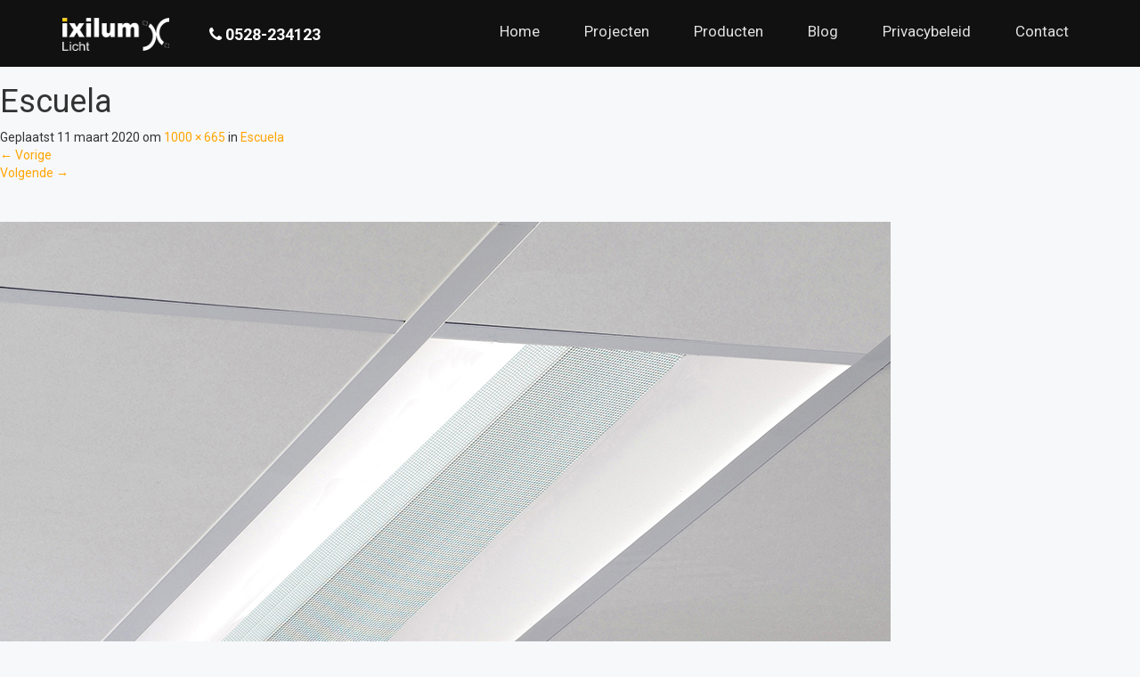

--- FILE ---
content_type: text/html; charset=UTF-8
request_url: https://ixilum.nl/producten/escuela/escuela-edp-1200x600/
body_size: 34201
content:
<!DOCTYPE html>
<html lang="nl">
<head>
	<meta charset="UTF-8">
	<meta name="viewport" content="width=device-width, initial-scale=1.0">
	<meta http-equiv="X-UA-Compatible" content="IE=edge">

	<title>Escuela | Ixilum</title>

	<link rel="profile" href="http://gmpg.org/xfn/11">
	<link rel="pingback" href="https://ixilum.nl/xmlrpc.php">
	<link href="https://fonts.googleapis.com/css?family=Roboto:300,400,700" rel="stylesheet">
	<link href="https://fonts.googleapis.com/css?family=Roboto+Slab:300" rel="stylesheet">

	<meta name='robots' content='index, follow, max-image-preview:large, max-snippet:-1, max-video-preview:-1' />

	<!-- This site is optimized with the Yoast SEO plugin v19.1 - https://yoast.com/wordpress/plugins/seo/ -->
	<link rel="canonical" href="https://ixilum.nl/wp-content/uploads/2016/10/Escuela-EDP-1200x600.jpg" />
	<meta property="og:locale" content="nl_NL" />
	<meta property="og:type" content="article" />
	<meta property="og:title" content="Escuela | Ixilum" />
	<meta property="og:url" content="https://ixilum.nl/wp-content/uploads/2016/10/Escuela-EDP-1200x600.jpg" />
	<meta property="og:site_name" content="Ixilum" />
	<meta property="article:publisher" content="https://www.facebook.com/Ixilum-Lichttechniek-354597217967571/" />
	<meta property="article:modified_time" content="2020-03-11T13:53:02+00:00" />
	<meta property="og:image" content="https://ixilum.nl/wp-content/uploads/2016/10/Escuela-EDP-1200x600.jpg" />
	<meta property="og:image:width" content="1000" />
	<meta property="og:image:height" content="665" />
	<meta property="og:image:type" content="image/jpeg" />
	<meta name="twitter:card" content="summary" />
	<meta name="twitter:site" content="@ixilum" />
	<script type="application/ld+json" class="yoast-schema-graph">{"@context":"https://schema.org","@graph":[{"@type":"Organization","@id":"https://ixilum.nl/#organization","name":"Ixilum","url":"https://ixilum.nl/","sameAs":["https://www.linkedin.com/company/1638745","https://www.facebook.com/Ixilum-Lichttechniek-354597217967571/","https://twitter.com/ixilum"],"logo":{"@type":"ImageObject","inLanguage":"nl","@id":"https://ixilum.nl/#/schema/logo/image/","url":"https://ixilum.nl/wp-content/uploads/2016/11/cropped-ixilum-logo-zwart-vrijstaand.jpg","contentUrl":"https://ixilum.nl/wp-content/uploads/2016/11/cropped-ixilum-logo-zwart-vrijstaand.jpg","width":512,"height":512,"caption":"Ixilum"},"image":{"@id":"https://ixilum.nl/#/schema/logo/image/"}},{"@type":"WebSite","@id":"https://ixilum.nl/#website","url":"https://ixilum.nl/","name":"Ixilum","description":"Licht","publisher":{"@id":"https://ixilum.nl/#organization"},"potentialAction":[{"@type":"SearchAction","target":{"@type":"EntryPoint","urlTemplate":"https://ixilum.nl/?s={search_term_string}"},"query-input":"required name=search_term_string"}],"inLanguage":"nl"},{"@type":"WebPage","@id":"https://ixilum.nl/wp-content/uploads/2016/10/Escuela-EDP-1200x600.jpg#webpage","url":"https://ixilum.nl/wp-content/uploads/2016/10/Escuela-EDP-1200x600.jpg","name":"Escuela | Ixilum","isPartOf":{"@id":"https://ixilum.nl/#website"},"datePublished":"2020-03-11T13:30:55+00:00","dateModified":"2020-03-11T13:53:02+00:00","breadcrumb":{"@id":"https://ixilum.nl/wp-content/uploads/2016/10/Escuela-EDP-1200x600.jpg#breadcrumb"},"inLanguage":"nl","potentialAction":[{"@type":"ReadAction","target":["https://ixilum.nl/wp-content/uploads/2016/10/Escuela-EDP-1200x600.jpg"]}]},{"@type":"BreadcrumbList","@id":"https://ixilum.nl/wp-content/uploads/2016/10/Escuela-EDP-1200x600.jpg#breadcrumb","itemListElement":[{"@type":"ListItem","position":1,"name":"Home","item":"https://ixilum.nl/"},{"@type":"ListItem","position":2,"name":"Escuela","item":"https://ixilum.nl/producten/escuela/"},{"@type":"ListItem","position":3,"name":"Escuela"}]}]}</script>
	<!-- / Yoast SEO plugin. -->


<link rel='dns-prefetch' href='//platform-api.sharethis.com' />
<link rel='dns-prefetch' href='//maxcdn.bootstrapcdn.com' />
<link rel='dns-prefetch' href='//s.w.org' />
<link rel="alternate" type="application/rss+xml" title="Ixilum &raquo; Feed" href="https://ixilum.nl/feed/" />
<link rel="alternate" type="application/rss+xml" title="Ixilum &raquo; Reactiesfeed" href="https://ixilum.nl/comments/feed/" />
<link rel="alternate" type="application/rss+xml" title="Ixilum &raquo; Escuela Reactiesfeed" href="https://ixilum.nl/producten/escuela/escuela-edp-1200x600/#main/feed/" />
<script type="text/javascript">
window._wpemojiSettings = {"baseUrl":"https:\/\/s.w.org\/images\/core\/emoji\/14.0.0\/72x72\/","ext":".png","svgUrl":"https:\/\/s.w.org\/images\/core\/emoji\/14.0.0\/svg\/","svgExt":".svg","source":{"concatemoji":"https:\/\/ixilum.nl\/wp-includes\/js\/wp-emoji-release.min.js?ver=6.0.11"}};
/*! This file is auto-generated */
!function(e,a,t){var n,r,o,i=a.createElement("canvas"),p=i.getContext&&i.getContext("2d");function s(e,t){var a=String.fromCharCode,e=(p.clearRect(0,0,i.width,i.height),p.fillText(a.apply(this,e),0,0),i.toDataURL());return p.clearRect(0,0,i.width,i.height),p.fillText(a.apply(this,t),0,0),e===i.toDataURL()}function c(e){var t=a.createElement("script");t.src=e,t.defer=t.type="text/javascript",a.getElementsByTagName("head")[0].appendChild(t)}for(o=Array("flag","emoji"),t.supports={everything:!0,everythingExceptFlag:!0},r=0;r<o.length;r++)t.supports[o[r]]=function(e){if(!p||!p.fillText)return!1;switch(p.textBaseline="top",p.font="600 32px Arial",e){case"flag":return s([127987,65039,8205,9895,65039],[127987,65039,8203,9895,65039])?!1:!s([55356,56826,55356,56819],[55356,56826,8203,55356,56819])&&!s([55356,57332,56128,56423,56128,56418,56128,56421,56128,56430,56128,56423,56128,56447],[55356,57332,8203,56128,56423,8203,56128,56418,8203,56128,56421,8203,56128,56430,8203,56128,56423,8203,56128,56447]);case"emoji":return!s([129777,127995,8205,129778,127999],[129777,127995,8203,129778,127999])}return!1}(o[r]),t.supports.everything=t.supports.everything&&t.supports[o[r]],"flag"!==o[r]&&(t.supports.everythingExceptFlag=t.supports.everythingExceptFlag&&t.supports[o[r]]);t.supports.everythingExceptFlag=t.supports.everythingExceptFlag&&!t.supports.flag,t.DOMReady=!1,t.readyCallback=function(){t.DOMReady=!0},t.supports.everything||(n=function(){t.readyCallback()},a.addEventListener?(a.addEventListener("DOMContentLoaded",n,!1),e.addEventListener("load",n,!1)):(e.attachEvent("onload",n),a.attachEvent("onreadystatechange",function(){"complete"===a.readyState&&t.readyCallback()})),(e=t.source||{}).concatemoji?c(e.concatemoji):e.wpemoji&&e.twemoji&&(c(e.twemoji),c(e.wpemoji)))}(window,document,window._wpemojiSettings);
</script>
<style type="text/css">
img.wp-smiley,
img.emoji {
	display: inline !important;
	border: none !important;
	box-shadow: none !important;
	height: 1em !important;
	width: 1em !important;
	margin: 0 0.07em !important;
	vertical-align: -0.1em !important;
	background: none !important;
	padding: 0 !important;
}
</style>
	<link rel='stylesheet' id='wp-block-library-css'  href='https://ixilum.nl/wp-includes/css/dist/block-library/style.min.css?ver=6.0.11' type='text/css' media='all' />
<style id='global-styles-inline-css' type='text/css'>
body{--wp--preset--color--black: #000000;--wp--preset--color--cyan-bluish-gray: #abb8c3;--wp--preset--color--white: #ffffff;--wp--preset--color--pale-pink: #f78da7;--wp--preset--color--vivid-red: #cf2e2e;--wp--preset--color--luminous-vivid-orange: #ff6900;--wp--preset--color--luminous-vivid-amber: #fcb900;--wp--preset--color--light-green-cyan: #7bdcb5;--wp--preset--color--vivid-green-cyan: #00d084;--wp--preset--color--pale-cyan-blue: #8ed1fc;--wp--preset--color--vivid-cyan-blue: #0693e3;--wp--preset--color--vivid-purple: #9b51e0;--wp--preset--gradient--vivid-cyan-blue-to-vivid-purple: linear-gradient(135deg,rgba(6,147,227,1) 0%,rgb(155,81,224) 100%);--wp--preset--gradient--light-green-cyan-to-vivid-green-cyan: linear-gradient(135deg,rgb(122,220,180) 0%,rgb(0,208,130) 100%);--wp--preset--gradient--luminous-vivid-amber-to-luminous-vivid-orange: linear-gradient(135deg,rgba(252,185,0,1) 0%,rgba(255,105,0,1) 100%);--wp--preset--gradient--luminous-vivid-orange-to-vivid-red: linear-gradient(135deg,rgba(255,105,0,1) 0%,rgb(207,46,46) 100%);--wp--preset--gradient--very-light-gray-to-cyan-bluish-gray: linear-gradient(135deg,rgb(238,238,238) 0%,rgb(169,184,195) 100%);--wp--preset--gradient--cool-to-warm-spectrum: linear-gradient(135deg,rgb(74,234,220) 0%,rgb(151,120,209) 20%,rgb(207,42,186) 40%,rgb(238,44,130) 60%,rgb(251,105,98) 80%,rgb(254,248,76) 100%);--wp--preset--gradient--blush-light-purple: linear-gradient(135deg,rgb(255,206,236) 0%,rgb(152,150,240) 100%);--wp--preset--gradient--blush-bordeaux: linear-gradient(135deg,rgb(254,205,165) 0%,rgb(254,45,45) 50%,rgb(107,0,62) 100%);--wp--preset--gradient--luminous-dusk: linear-gradient(135deg,rgb(255,203,112) 0%,rgb(199,81,192) 50%,rgb(65,88,208) 100%);--wp--preset--gradient--pale-ocean: linear-gradient(135deg,rgb(255,245,203) 0%,rgb(182,227,212) 50%,rgb(51,167,181) 100%);--wp--preset--gradient--electric-grass: linear-gradient(135deg,rgb(202,248,128) 0%,rgb(113,206,126) 100%);--wp--preset--gradient--midnight: linear-gradient(135deg,rgb(2,3,129) 0%,rgb(40,116,252) 100%);--wp--preset--duotone--dark-grayscale: url('#wp-duotone-dark-grayscale');--wp--preset--duotone--grayscale: url('#wp-duotone-grayscale');--wp--preset--duotone--purple-yellow: url('#wp-duotone-purple-yellow');--wp--preset--duotone--blue-red: url('#wp-duotone-blue-red');--wp--preset--duotone--midnight: url('#wp-duotone-midnight');--wp--preset--duotone--magenta-yellow: url('#wp-duotone-magenta-yellow');--wp--preset--duotone--purple-green: url('#wp-duotone-purple-green');--wp--preset--duotone--blue-orange: url('#wp-duotone-blue-orange');--wp--preset--font-size--small: 13px;--wp--preset--font-size--medium: 20px;--wp--preset--font-size--large: 36px;--wp--preset--font-size--x-large: 42px;}.has-black-color{color: var(--wp--preset--color--black) !important;}.has-cyan-bluish-gray-color{color: var(--wp--preset--color--cyan-bluish-gray) !important;}.has-white-color{color: var(--wp--preset--color--white) !important;}.has-pale-pink-color{color: var(--wp--preset--color--pale-pink) !important;}.has-vivid-red-color{color: var(--wp--preset--color--vivid-red) !important;}.has-luminous-vivid-orange-color{color: var(--wp--preset--color--luminous-vivid-orange) !important;}.has-luminous-vivid-amber-color{color: var(--wp--preset--color--luminous-vivid-amber) !important;}.has-light-green-cyan-color{color: var(--wp--preset--color--light-green-cyan) !important;}.has-vivid-green-cyan-color{color: var(--wp--preset--color--vivid-green-cyan) !important;}.has-pale-cyan-blue-color{color: var(--wp--preset--color--pale-cyan-blue) !important;}.has-vivid-cyan-blue-color{color: var(--wp--preset--color--vivid-cyan-blue) !important;}.has-vivid-purple-color{color: var(--wp--preset--color--vivid-purple) !important;}.has-black-background-color{background-color: var(--wp--preset--color--black) !important;}.has-cyan-bluish-gray-background-color{background-color: var(--wp--preset--color--cyan-bluish-gray) !important;}.has-white-background-color{background-color: var(--wp--preset--color--white) !important;}.has-pale-pink-background-color{background-color: var(--wp--preset--color--pale-pink) !important;}.has-vivid-red-background-color{background-color: var(--wp--preset--color--vivid-red) !important;}.has-luminous-vivid-orange-background-color{background-color: var(--wp--preset--color--luminous-vivid-orange) !important;}.has-luminous-vivid-amber-background-color{background-color: var(--wp--preset--color--luminous-vivid-amber) !important;}.has-light-green-cyan-background-color{background-color: var(--wp--preset--color--light-green-cyan) !important;}.has-vivid-green-cyan-background-color{background-color: var(--wp--preset--color--vivid-green-cyan) !important;}.has-pale-cyan-blue-background-color{background-color: var(--wp--preset--color--pale-cyan-blue) !important;}.has-vivid-cyan-blue-background-color{background-color: var(--wp--preset--color--vivid-cyan-blue) !important;}.has-vivid-purple-background-color{background-color: var(--wp--preset--color--vivid-purple) !important;}.has-black-border-color{border-color: var(--wp--preset--color--black) !important;}.has-cyan-bluish-gray-border-color{border-color: var(--wp--preset--color--cyan-bluish-gray) !important;}.has-white-border-color{border-color: var(--wp--preset--color--white) !important;}.has-pale-pink-border-color{border-color: var(--wp--preset--color--pale-pink) !important;}.has-vivid-red-border-color{border-color: var(--wp--preset--color--vivid-red) !important;}.has-luminous-vivid-orange-border-color{border-color: var(--wp--preset--color--luminous-vivid-orange) !important;}.has-luminous-vivid-amber-border-color{border-color: var(--wp--preset--color--luminous-vivid-amber) !important;}.has-light-green-cyan-border-color{border-color: var(--wp--preset--color--light-green-cyan) !important;}.has-vivid-green-cyan-border-color{border-color: var(--wp--preset--color--vivid-green-cyan) !important;}.has-pale-cyan-blue-border-color{border-color: var(--wp--preset--color--pale-cyan-blue) !important;}.has-vivid-cyan-blue-border-color{border-color: var(--wp--preset--color--vivid-cyan-blue) !important;}.has-vivid-purple-border-color{border-color: var(--wp--preset--color--vivid-purple) !important;}.has-vivid-cyan-blue-to-vivid-purple-gradient-background{background: var(--wp--preset--gradient--vivid-cyan-blue-to-vivid-purple) !important;}.has-light-green-cyan-to-vivid-green-cyan-gradient-background{background: var(--wp--preset--gradient--light-green-cyan-to-vivid-green-cyan) !important;}.has-luminous-vivid-amber-to-luminous-vivid-orange-gradient-background{background: var(--wp--preset--gradient--luminous-vivid-amber-to-luminous-vivid-orange) !important;}.has-luminous-vivid-orange-to-vivid-red-gradient-background{background: var(--wp--preset--gradient--luminous-vivid-orange-to-vivid-red) !important;}.has-very-light-gray-to-cyan-bluish-gray-gradient-background{background: var(--wp--preset--gradient--very-light-gray-to-cyan-bluish-gray) !important;}.has-cool-to-warm-spectrum-gradient-background{background: var(--wp--preset--gradient--cool-to-warm-spectrum) !important;}.has-blush-light-purple-gradient-background{background: var(--wp--preset--gradient--blush-light-purple) !important;}.has-blush-bordeaux-gradient-background{background: var(--wp--preset--gradient--blush-bordeaux) !important;}.has-luminous-dusk-gradient-background{background: var(--wp--preset--gradient--luminous-dusk) !important;}.has-pale-ocean-gradient-background{background: var(--wp--preset--gradient--pale-ocean) !important;}.has-electric-grass-gradient-background{background: var(--wp--preset--gradient--electric-grass) !important;}.has-midnight-gradient-background{background: var(--wp--preset--gradient--midnight) !important;}.has-small-font-size{font-size: var(--wp--preset--font-size--small) !important;}.has-medium-font-size{font-size: var(--wp--preset--font-size--medium) !important;}.has-large-font-size{font-size: var(--wp--preset--font-size--large) !important;}.has-x-large-font-size{font-size: var(--wp--preset--font-size--x-large) !important;}
</style>
<link rel='stylesheet' id='contact-form-7-css'  href='https://ixilum.nl/wp-content/plugins/contact-form-7/includes/css/styles.css?ver=5.6' type='text/css' media='all' />
<link rel='stylesheet' id='simple-share-buttons-adder-font-awesome-css'  href='//maxcdn.bootstrapcdn.com/font-awesome/4.3.0/css/font-awesome.min.css?ver=8.2.6' type='text/css' media='all' />
<link rel='stylesheet' id='_tk-bootstrap-wp-css'  href='https://ixilum.nl/wp-content/themes/_tk-ixilum/includes/css/bootstrap-wp.css?ver=6.0.11' type='text/css' media='all' />
<link rel='stylesheet' id='_tk-bootstrap-css'  href='https://ixilum.nl/wp-content/themes/_tk-ixilum/includes/resources/bootstrap/css/bootstrap.min.css?ver=6.0.11' type='text/css' media='all' />
<link rel='stylesheet' id='_tk-font-awesome-css'  href='https://ixilum.nl/wp-content/themes/_tk-ixilum/includes/css/font-awesome.min.css?ver=4.1.0' type='text/css' media='all' />
<link rel='stylesheet' id='_tk-style-css'  href='https://ixilum.nl/wp-content/themes/_tk-ixilum/style.css?ver=6.0.11' type='text/css' media='all' />
<link rel='stylesheet' id='blueimp-gallery.min-css'  href='https://ixilum.nl/wp-content/themes/_tk-ixilum/includes/css/blueimp-gallery.min.css?ver=6.0.11' type='text/css' media='all' />
<script type='text/javascript' src='//platform-api.sharethis.com/js/sharethis.js?ver=8.2.6#property=630e1f53560f0d00125e7442&#038;product=gdpr-compliance-tool-v2' id='simple-share-buttons-adder-mu-js'></script>
<script type='text/javascript' src='https://ixilum.nl/wp-includes/js/jquery/jquery.min.js?ver=3.6.0' id='jquery-core-js'></script>
<script type='text/javascript' src='https://ixilum.nl/wp-includes/js/jquery/jquery-migrate.min.js?ver=3.3.2' id='jquery-migrate-js'></script>
<script type='text/javascript' src='https://ixilum.nl/wp-content/themes/_tk-ixilum/includes/resources/bootstrap/js/bootstrap.min.js?ver=6.0.11' id='_tk-bootstrapjs-js'></script>
<script type='text/javascript' src='https://ixilum.nl/wp-content/themes/_tk-ixilum/includes/js/bootstrap-wp.js?ver=6.0.11' id='_tk-bootstrapwp-js'></script>
<script type='text/javascript' src='https://ixilum.nl/wp-content/themes/_tk-ixilum/includes/js/keyboard-image-navigation.js?ver=20120202' id='_tk-keyboard-image-navigation-js'></script>
<script type='text/javascript' src='https://ixilum.nl/wp-content/themes/_tk-ixilum/includes/js/blueimp-gallery.min.js?ver=6.0.11' id='blueimp-gallery.min-js'></script>
<link rel="https://api.w.org/" href="https://ixilum.nl/wp-json/" /><link rel="alternate" type="application/json" href="https://ixilum.nl/wp-json/wp/v2/media/1141" /><link rel="EditURI" type="application/rsd+xml" title="RSD" href="https://ixilum.nl/xmlrpc.php?rsd" />
<link rel="wlwmanifest" type="application/wlwmanifest+xml" href="https://ixilum.nl/wp-includes/wlwmanifest.xml" /> 
<meta name="generator" content="WordPress 6.0.11" />
<link rel='shortlink' href='https://ixilum.nl/?p=1141' />
<link rel="alternate" type="application/json+oembed" href="https://ixilum.nl/wp-json/oembed/1.0/embed?url=https%3A%2F%2Fixilum.nl%2Fproducten%2Fescuela%2Fescuela-edp-1200x600%2F%23main" />
<link rel="alternate" type="text/xml+oembed" href="https://ixilum.nl/wp-json/oembed/1.0/embed?url=https%3A%2F%2Fixilum.nl%2Fproducten%2Fescuela%2Fescuela-edp-1200x600%2F%23main&#038;format=xml" />
<link rel="icon" href="https://ixilum.nl/wp-content/uploads/2016/11/cropped-ixilum-logo-zwart-vrijstaand-32x32.jpg" sizes="32x32" />
<link rel="icon" href="https://ixilum.nl/wp-content/uploads/2016/11/cropped-ixilum-logo-zwart-vrijstaand-192x192.jpg" sizes="192x192" />
<link rel="apple-touch-icon" href="https://ixilum.nl/wp-content/uploads/2016/11/cropped-ixilum-logo-zwart-vrijstaand-180x180.jpg" />
<meta name="msapplication-TileImage" content="https://ixilum.nl/wp-content/uploads/2016/11/cropped-ixilum-logo-zwart-vrijstaand-270x270.jpg" />
</head>

<body class="attachment attachment-template-default single single-attachment postid-1141 attachmentid-1141 attachment-jpeg">
		
<nav class="site-navigation">
	<div class="container" style="padding-bottom: 0;">
		<div class="row">
			<div class="site-navigation-inner col-sm-12">
				<div class="navbar navbar-default navbar-fixed-top" id="main-navigation">

					<div class="container-fluid">

						<div class="row">
							
							<div class="col-md-12">

								<div class="container">

									<div class="navbar-header">
										<!-- .navbar-toggle is used as the toggle for collapsed navbar content -->
										<button type="button" class="navbar-toggle" data-toggle="collapse" data-target="#navbar-collapse">
											<span class="sr-only">Toggle navigation </span>
											<span class="icon-bar"></span>
											<span class="icon-bar"></span>
											<span class="icon-bar"></span>
										</button>
					
										<!-- Your site title as branding in the menu -->
										<a class="navbar-brand" href="https://ixilum.nl/" title="Ixilum" rel="home"></a>
										<div class="hidden-xs hidden-sm navbar-phone">
											<p class="h3"><i class="fa fa-phone" aria-hidden="true"></i> 0528-234123</p>
										</div>
									</div>									
									<div class="visible-xs text-center phone-phone">
										<p class="h3 cta-phone"><i class="fa fa-phone" aria-hidden="true"></i> 0528-234123</p>
									</div>

									<!-- The WordPress Menu goes here -->
									<div id="navbar-collapse" class="collapse navbar-collapse"><ul id="main-menu" class="nav navbar-nav navbar-right"><li id="menu-item-214" class="menu-item menu-item-type-post_type menu-item-object-page menu-item-home menu-item-214"><a title="Home" href="https://ixilum.nl/">Home</a></li>
<li id="menu-item-229" class="menu-item menu-item-type-post_type_archive menu-item-object-projecten menu-item-229"><a title="Projecten" href="https://ixilum.nl/projecten/">Projecten</a></li>
<li id="menu-item-230" class="menu-item menu-item-type-post_type_archive menu-item-object-producten menu-item-230"><a title="Producten" href="https://ixilum.nl/producten/">Producten</a></li>
<li id="menu-item-216" class="menu-item menu-item-type-post_type menu-item-object-page current_page_parent menu-item-216"><a title="Blog" href="https://ixilum.nl/blog/">Blog</a></li>
<li id="menu-item-976" class="menu-item menu-item-type-post_type menu-item-object-page menu-item-976"><a title="Privacybeleid" href="https://ixilum.nl/privacybeleid/">Privacybeleid</a></li>
<li id="menu-item-215" class="menu-item menu-item-type-post_type menu-item-object-page menu-item-215"><a title="Contact" href="https://ixilum.nl/contact/">Contact</a></li>
</ul></div>					
						</div>
						</div>
						</div>

					</div>



					</div><!-- .navbar -->
			</div>
		</div>
	</div><!-- .container -->
</nav><!-- .site-navigation -->

<div class="main-content">



	
		
		<article id="post-1141" class="post-1141 attachment type-attachment status-inherit hentry">
			<header class="entry-header">
				<h1 class="entry-title">Escuela</h1>
				<div class="entry-meta">
					Geplaatst <span class="entry-date"><time class="entry-date" datetime="2020-03-11T14:30:55+01:00">11 maart 2020</time></span> om <a href="https://ixilum.nl/wp-content/uploads/2016/10/Escuela-EDP-1200x600.jpg" title="Link to full-size image">1000 &times; 665</a> in <a href="https://ixilum.nl/producten/escuela/" title="Return to Escuela" rel="gallery">Escuela</a>				</div><!-- .entry-meta -->

				<nav role="navigation" id="image-navigation" class="image-navigation">
					<div class="nav-previous"><a href='https://ixilum.nl/producten/escuela/escuela-2/#main'><span class="meta-nav">&larr;</span> Vorige</a></div>
					<div class="nav-next"><a href='https://ixilum.nl/producten/escuela/escuela-edp-600x600/#main'>Volgende <span class="meta-nav">&rarr;</span></a></div>
				</nav><!-- #image-navigation -->
			</header><!-- .entry-header -->

			<div class="entry-content">
				<div class="entry-attachment">
					<div class="attachment">
						<a href="https://ixilum.nl/producten/escuela/escuela-detail-1000x665/#main" title="Escuela" rel="attachment"><img width="1000" height="665" src="https://ixilum.nl/wp-content/uploads/2016/10/Escuela-EDP-1200x600.jpg" class="attachment-1200x1200 size-1200x1200" alt="" loading="lazy" srcset="https://ixilum.nl/wp-content/uploads/2016/10/Escuela-EDP-1200x600.jpg 1000w, https://ixilum.nl/wp-content/uploads/2016/10/Escuela-EDP-1200x600-300x200.jpg 300w, https://ixilum.nl/wp-content/uploads/2016/10/Escuela-EDP-1200x600-768x511.jpg 768w" sizes="(max-width: 1000px) 100vw, 1000px" /></a>					</div><!-- .attachment -->

									</div><!-- .entry-attachment -->

							</div><!-- .entry-content -->

			<footer class="entry-meta">
				Trackbacks zijn gesloten, maar je kan een <a class="comment-link" href="#respond" title="Reactie plaatsen">reactie plaatsen</a>.			</footer><!-- .entry-meta -->
		</article><!-- #post-## -->

		
	<div id="comments" class="comments-area">

	
	
	
		<div id="respond" class="comment-respond">
		<h3 id="reply-title" class="comment-reply-title">Een bericht schrijven <small><a rel="nofollow" id="cancel-comment-reply-link" href="/producten/escuela/escuela-edp-1200x600/#respond" style="display:none;">Annuleer reactie</a></small></h3><form action="https://ixilum.nl/wp-comments-post.php" method="post" id="commentform" class="comment-form" novalidate><p class="comment-notes"><span id="email-notes">Het e-mailadres wordt niet gepubliceerd.</span> <span class="required-field-message" aria-hidden="true">Vereiste velden zijn gemarkeerd met <span class="required" aria-hidden="true">*</span></span></p><p><textarea placeholder="Start typing..." id="comment" class="form-control" name="comment" cols="45" rows="8" aria-required="true"></textarea></p><p class="form-allowed-tags">Je kunt de volgende <abbr title="HyperText Markup Language">HTML</abbr> opmaak gebruiken</p><div class="alert alert-info">&lt;a href=&quot;&quot; title=&quot;&quot;&gt; &lt;abbr title=&quot;&quot;&gt; &lt;acronym title=&quot;&quot;&gt; &lt;b&gt; &lt;blockquote cite=&quot;&quot;&gt; &lt;cite&gt; &lt;code&gt; &lt;del datetime=&quot;&quot;&gt; &lt;em&gt; &lt;i&gt; &lt;q cite=&quot;&quot;&gt; &lt;s&gt; &lt;strike&gt; &lt;strong&gt; </div><p class="comment-form-author"><label for="author">Naam <span class="required" aria-hidden="true">*</span></label> <input id="author" name="author" type="text" value="" size="30" maxlength="245" required /></p>
<p class="comment-form-email"><label for="email">E-mail <span class="required" aria-hidden="true">*</span></label> <input id="email" name="email" type="email" value="" size="30" maxlength="100" aria-describedby="email-notes" required /></p>
<p class="comment-form-url"><label for="url">Site</label> <input id="url" name="url" type="url" value="" size="30" maxlength="200" /></p>
<p class="comment-form-cookies-consent"><input id="wp-comment-cookies-consent" name="wp-comment-cookies-consent" type="checkbox" value="yes" /> <label for="wp-comment-cookies-consent">Mijn naam, e-mail en site bewaren in deze browser voor de volgende keer wanneer ik een reactie plaats.</label></p>
<p class="form-submit"><input name="submit" type="submit" id="commentsubmit" class="submit" value="Plaats bericht" /> <input type='hidden' name='comment_post_ID' value='1141' id='comment_post_ID' />
<input type='hidden' name='comment_parent' id='comment_parent' value='0' />
</p></form>	</div><!-- #respond -->
	
</div><!-- #comments -->

	

	</div><!-- close .main-content-inner -->

	<div class="sidebar col-sm-12 col-md-4">

				<div class="sidebar-padder">

						
				<aside id="search" class="widget widget_search">
					<form role="search" method="get" class="search-form" action="https://ixilum.nl/">
	<label>
		<input type="search" class="search-field" placeholder="Search &hellip;" value="" name="s" title="Zoekresultaten voor: %s">
	</label>
	<input type="submit" class="search-submit" value="Search">
</form>
				</aside>

				<aside id="archives" class="widget widget_archive">
					<h3 class="widget-title">Archieven</h3>
					<ul>
							<li><a href='https://ixilum.nl/2024/10/'>oktober 2024</a></li>
	<li><a href='https://ixilum.nl/2024/06/'>juni 2024</a></li>
	<li><a href='https://ixilum.nl/2022/04/'>april 2022</a></li>
	<li><a href='https://ixilum.nl/2022/03/'>maart 2022</a></li>
	<li><a href='https://ixilum.nl/2021/11/'>november 2021</a></li>
	<li><a href='https://ixilum.nl/2021/05/'>mei 2021</a></li>
	<li><a href='https://ixilum.nl/2021/04/'>april 2021</a></li>
	<li><a href='https://ixilum.nl/2018/01/'>januari 2018</a></li>
	<li><a href='https://ixilum.nl/2017/10/'>oktober 2017</a></li>
	<li><a href='https://ixilum.nl/2017/09/'>september 2017</a></li>
					</ul>
				</aside>

				<aside id="meta" class="widget widget_meta">
					<h3 class="widget-title">Meta</h3>
					<ul>
												<li><a rel="nofollow" href="https://ixilum.nl/wp-login.php">Inloggen</a></li>
											</ul>
				</aside>

			
		</div><!-- close .sidebar-padder -->

</div><!-- close .main-content -->
<div class="container-fluid cta-container">
	<div class="row">
		<div class="container">
			<div class="row">
				<div class="col-md-12">
					<p>Benieuwd naar wat ixilum voor u kan betekenen? &mdash; Bel <strong>0528-234123</strong></p>
				</div>
			</div>
		</div>
	</div>
</div>

<footer id="colophon" class="site-footer" role="contentinfo">

	<div class="container-fluid main-footer">

		<div class="row">

			<div class="col-md-12">
				
				<div class="container">

					<div class="row">
						
						<div class="col-md-3 col-sm-6">

							<aside id="text-4" class="widget widget_text">

								<a class="footer-logo" href="https://ixilum.nl"></a>

								<div class="textwidget">
								<p>A.G. Bellstraat 37<br />
									7903 AD Hoogeveen<br />
									<a href="mailto:info@ixilum.nl" title="Stuur ons een e-mail">info@ixilum.nl</a><br />
									<strong><i class="fa fa-phone" aria-hidden="true"></i> 0528-234123</strong></p>
								</div>
							</aside>		

												

						</div>

						<div class="col-md-3 col-sm-6">

							<aside id="nav_menu-2" class="widget widget_nav_menu"><h3 class="widget-title">Navigatie</h3><div class="menu-main-navigation-menu-container"><ul id="menu-main-navigation-menu" class="menu"><li class="menu-item menu-item-type-post_type menu-item-object-page menu-item-home menu-item-214"><a href="https://ixilum.nl/">Home</a></li>
<li class="menu-item menu-item-type-post_type_archive menu-item-object-projecten menu-item-229"><a href="https://ixilum.nl/projecten/">Projecten</a></li>
<li class="menu-item menu-item-type-post_type_archive menu-item-object-producten menu-item-230"><a href="https://ixilum.nl/producten/">Producten</a></li>
<li class="menu-item menu-item-type-post_type menu-item-object-page current_page_parent menu-item-216"><a href="https://ixilum.nl/blog/">Blog</a></li>
<li class="menu-item menu-item-type-post_type menu-item-object-page menu-item-976"><a href="https://ixilum.nl/privacybeleid/">Privacybeleid</a></li>
<li class="menu-item menu-item-type-post_type menu-item-object-page menu-item-215"><a href="https://ixilum.nl/contact/">Contact</a></li>
</ul></div></aside>								

						</div>

						<div class="col-md-3 col-sm-6">

							<aside id="text-5" class="widget widget_text"><h3 class="widget-title">NSVV</h3>			<div class="textwidget"><p>ixilum deelt haar kennis over licht met de NSVV. <a href="/nsvv" title="NSVV">Meer informatie</a></p>
								
<img src="/wp-content/uploads/2016/11/nsvv.png"></div>
		</aside>				

						</div>

						<div class="col-md-3 col-sm-6">

						<aside id="text-4" class="widget widget_text">
								<h3 class="widget-title">Social media</h3>			
									<div class="textwidget">

							
								<a class="footer-social" href="https://www.facebook.com/Ixilum-Lichttechniek-354597217967571/" target="_blank"><i class="fa fa-facebook" aria-hidden="true"></i></a>

														
								<a class="footer-social" href="https://www.twitter.com/ixilum" target="_blank"><i class="fa fa-twitter" aria-hidden="true"></i></a>

														 </div>

							 </aside>	

						</div>

					</div>

				
				</div>

			</div>
			
		</div>
		
	</div>

	<div class="container-fluid sub-footer">

		<div class="row">

			<div class="col-md-12">

				<div class="container">

					<div class="row">

						<div class="col-md-12">
							
							<div class="site-info">

								<p>Copyright &copy; 2025 ixilum</p>

							</div>

						</div>	
						
					</div>
					
				</div>
				
			</div>
			
		</div>
		
	</div>

</footer>

<script type='text/javascript' src='https://ixilum.nl/wp-includes/js/dist/vendor/regenerator-runtime.min.js?ver=0.13.9' id='regenerator-runtime-js'></script>
<script type='text/javascript' src='https://ixilum.nl/wp-includes/js/dist/vendor/wp-polyfill.min.js?ver=3.15.0' id='wp-polyfill-js'></script>
<script type='text/javascript' id='contact-form-7-js-extra'>
/* <![CDATA[ */
var wpcf7 = {"api":{"root":"https:\/\/ixilum.nl\/wp-json\/","namespace":"contact-form-7\/v1"}};
/* ]]> */
</script>
<script type='text/javascript' src='https://ixilum.nl/wp-content/plugins/contact-form-7/includes/js/index.js?ver=5.6' id='contact-form-7-js'></script>
<script type='text/javascript' src='https://ixilum.nl/wp-content/plugins/simple-share-buttons-adder/js/ssba.js?ver=1655736865' id='simple-share-buttons-adder-ssba-js'></script>
<script type='text/javascript' id='simple-share-buttons-adder-ssba-js-after'>
Main.boot( [] );
</script>
<script type='text/javascript' src='https://ixilum.nl/wp-content/themes/_tk-ixilum/includes/js/skip-link-focus-fix.js?ver=20130115' id='_tk-skip-link-focus-fix-js'></script>
<script type='text/javascript' src='https://ixilum.nl/wp-includes/js/comment-reply.min.js?ver=6.0.11' id='comment-reply-js'></script>

<script type="text/javascript">
	var main_navigation_height = document.getElementById('main-navigation').offsetHeight;
	document.body.style.paddingTop = main_navigation_height-1+"px";
	var featured_project_home_height = document.getElementById('home-featured-project-inner-col').offsetHeight;
	var featured_project_home = document.getElementById('home-featured-project').offsetHeight;
	document.getElementById('home-featured-project-inner-col').style.marginTop = (featured_project_home-featured_project_home_height-45)+"px";
</script>

</body>
</html>


--- FILE ---
content_type: text/css
request_url: https://ixilum.nl/wp-content/themes/_tk-ixilum/style.css?ver=6.0.11
body_size: 20422
content:
/*
Theme Name: _tk-ixilum
Author: Jasper de Boer
Description: Ixilum theme based on the minimal starter theme _tk.
Tags: gray, light, two-columns, right-sidebar, responsive-layout, custom-background, custom-colors, custom-header, custom-menu, featured-images, flexible-header, sticky-post,  theme-options, threaded-comments, translation-ready
*/

#links a:hover, #links a:focus, #links a:active {
	text-decoration: none;
}

body {
	background: #f7f8fa;
	word-wrap: break-word;
	height: 100%;
	min-height: 100%;
	font-family: 'Roboto', Helvetica, Arial, sans-serif;
}

.page-title {
	font-weight: 300;
}

a {
	color: orange;
}

a:hover {
	color: #999;
}

h3, .h3 {
	padding: 1px 0 0 0;
	font-size: 22px;
	line-height: 32px;
	font-weight: 300;
	margin-bottom: 20px;
}

h1.page-title {
	margin-bottom: 20px;
	font-size: 28px
}

.main-content {
	min-height: 500px;
}

.entry-content {
	padding-top: 45px;
}

.entry-content p, .page-content p,
.entry-content ul, .entry-content ol {
	font-size: 17px;
	line-height: 32px;
	margin-bottom: 15px;
}

.entry-content ul li,
.entry-content ol li {
	margin-bottom: 2px;
}

blockquote p {
	font-size: 20px;
}

.container-white {
	background: #fff; 
	border-top: 1px solid #eee;
	border-bottom: 1px solid #eee;
}

.img-responsive.max-width {
	width: 100%;
}

.full-height {
	height: 100%!important;
}

.btn {
	font-weight: 600;
	font-size: 15px;
	padding: 10px 15px;
	border-radius: 0;
	margin-top: 5px;
}

.btn-yellow {
	background: #ffe000;
	color: #000;
}

.btn-yellow:hover {
	background: rgb(255, 234, 79);
}

.btn-black {
	background: #000;
	color: #fff;
}

.btn-black:hover {
	background: #222;
	color: #fff;
}

.btn-grey {
	background: #333;
	color: #fff;
}

.btn-grey:hover {
	background: #000;
	color: #fff;
}

/* Pagination */
.pagination {

}

.pagination>.active>a,
.pagination>.active>a:focus,
.pagination>.active>a:hover,
.pagination>.active>span,
.pagination>.active>span:focus,
.pagination>.active>span:hover {
	background-color: #333;
  border-color: #333;
}

.pagination>li>a,
.pagination>li>span {
	color: #333;
  border: 1px solid #ddd;
 }

.pagination>li>a:focus,
.pagination>li>a:hover,
.pagination>li>span:focus,
.pagination>li>span:hover {
  color: #222;
  background-color: #eee;
  border-color: #ddd;
}

/* Alignment */
.alignleft {
	display: inline;
	float: left;
	margin-right: 1.5em;
}
.alignright {
	display: inline;
	float: right;
	margin-left: 1.5em;
}
.aligncenter {
	clear: both;
	display: block;
	margin: 0 auto;
}

/* Main Navigation Menu */
.navbar-default {
	background: #111;
	border-bottom: none;
}

.navbar .container {
	padding-bottom: 0;
}

.navbar-brand {
	width: 120px;
	height: 37px;
	margin: 20px 0 0 0;
	margin-left: 0!important;
	background: url('img/logo-light.png') no-repeat center center;
	background-size: 100% 100%;
}

.navbar-header .navbar-toggle {
	border: none;
	margin: 22px 0 0 0;
}

.navbar-header .navbar-toggle:hover,
.navbar-header .navbar-toggle:active,
.navbar-header .navbar-toggle:focus {
	background: none;
}

.navbar-phone {
	display: inline-block;
	float: left;
}

.navbar-phone .h3 {
	color: #fff;
	margin-left: 30px;
	padding: 3px 0 0 15px;
	font-size: 18px;
	font-weight: 700;
}

.phone-phone {
	margin-top: 20px;
	padding: 5px 0;
	background: #ffe000;
    margin-left: -30px;
    margin-right: -30px;
}

.phone-phone p {
	color: #000;
	font-size: 18px;
	font-weight: 700;
	margin: 0!important;
}

.ssba-wrap {
	margin: 30px 0px;
}

.ssba-wrap a:first-of-type {
	margin-left: 25px;
}

#main-menu li a {
	color: rgba(255, 255, 255, 0.87);
	font-size: 17px;
}

.navbar-collapse {
	border-top: none;
}

@media screen and (min-width: 480px) {

	#main-menu .navbar-collapse {
		margin-top: 0;
	}

	#main-menu li {
		//border-left: 1px solid #444;
		padding: 10px;
	}

	#main-menu li a {
		border-bottom: 3px solid rgba(0, 0, 0, 0);
	}

	#main-menu li a:hover {
		color: #fff;
	}

	#main-menu li:first-of-type a {
		border-left: none;
	}

}

#main-menu .current-menu-item a,
.single-post #main-menu .menu-item-12 a,
.current_page_parent a {
	background: none;
	color: #fff;
	border-bottom: 3px solid #ffe000;
}

#main-menu .current-menu-item a:hover,
.single-post #main-menu .menu-item-12 a:hover,
.current_page_parent a:hover {
	text-decoration: none;
}

/* Home featured project */
#home-featured-project .home-featured-project-inner {
	min-height: 600px;
	background: linear-gradient(to bottom, rgba(0, 0, 0, 0), rgba(0, 0, 0, 0.6));
}

.home-featured-project-inner h2 {
	font-weight: 200;
	color: #fff;
}

.home-featured-project-inner p {
	max-width: 400px;
}

.home-featured-project-inner p {
	color: #fff;
	font-size: 17px;
	line-height: 32px;
	margin-bottom: 30px;
}

.home-featured-project-inner span {
	display: inline-block;
	color: #fff;
	padding: 12px 15px;
	font-size: 17px;
}

#home-featured-project .col-text {
	padding-top: 360px;
	padding-bottom: 10px;
}

#home-featured-project .col-button {
	text-align: center;
	margin: 0 15px 5px 0;
}

/* Home featured product */
.featured-product {
	padding-top: 30px;
	padding-bottom: 30px;
}

.featured-product p.description {
	font-size: 14px;
	font-style: italic;
	margin: 5px 0;
}

/* Home types */
.types-container {
	padding-top: 60px;
	padding-bottom: 60px;
}

.types-container .fa {
	font-size: 36px;
}

.types-a {
	padding-top: 15px;
	padding-bottom: 15px;
	margin-bottom: 20px;
	width: 100%;
	display: inline-block;
	border: 1px solid rgba(0, 0, 0, 0);
	color: #000;
}

.types-a:hover {
	background: #fff;
	border: 1px solid #eee;
	color: #000;
	text-decoration: none;
}

.types-a h2 {
	font-size: 26px;
	margin-bottom: 20px;
}

/* Row quote */
.row.quote {
	margin: 30px 0;
	padding: 15px;
}

.avatar {
	border-radius: 100%;
	border: 5px solid #fff;
	box-shadow: 0px 0px 5px rgba(0, 0, 0, 0.3);
	width: 100px;
	height: 100px;
	margin-bottom: 12px;
}

.row.quote p.quote-content {
	font-family: "Roboto Slab", Georgia, serif;
	font-size: 28px;
	line-height: 36px;
}

.row.quote p.employee-name, .row.quote p.employee-job-title  { 
	margin: 0;
	font-size: 14px;
	line-height: 20px; 
}
/* Home featured logos */
.featured-logos {
	padding-top: 30px;
	padding-bottom: 5px;
	text-align: center;
}

.featured-logos h3 {
	width: 50%;
	padding-bottom: 15px;
	display: inline-block;
}

.logo_a {
	display: block;
	height: 100px;
	background-position: center center;
	background-size: auto 40%;
	background-repeat: no-repeat;
	opacity: 0.5;
	-webkit-transition: opacity 1s; /* Safari */
    transition: opacity 1s;
}

.logo_a:hover {
	opacity: 1;
}

/* Blog sidebar */
.widget_recent_entries .nav a {
	color: rgba(0, 0, 0, 0.87);
}

.widget_recent_entries .nav a:hover {
	text-decoration: underline;
}

/* Post header */
.post-header {
	background: #333;
	margin-bottom: 30px;
}

.post-header .col-content {
	padding-top: 2px;
	padding-bottom: 0;
	color: #fff;
}

.post-header .col-content a {
	display: inline-block;
	color:  rgba(255, 255, 255, 0.7);
	font-weight: 300;
	text-decoration: underline;
}

.post-header .col-content a:hover {
	color: rgba(255, 255, 255, 0.9)
}

.post-header .col-content span {
	padding: 0 5px;
}

.post-header .col-content h2 {
	display: inline-block;
	color: rgba(255, 255, 255, 0.9);
}

.post-header .col-content a,
.post-header .col-content span,
.post-header .col-content h2 {
	font-size: 18px;
}

.post-header .col-content p {
	font-size: 20px;
	line-height: 32px;
	font-weight: 300;
	color: rgba(255, 255, 255, 0.9);
}

.bg-overlay {
	background-position: center center;
	background-repeat: no-repeat;
	-webkit-background-size: cover;
	-moz-background-size: cover;
	-o-background-size: cover;
	background-size: cover;
}
/* 404 */

.error-page .h1 {
	margin: 45px 0 15px 0;
	font-weight: 300;
}

.error-page .entry-content {
	padding-top: 0;
}

.error-page p {
	margin-top: 15px;
}
/* Content post .php */
.content-post {
	margin: 0 0 30px 0;
}
.content-post .page-title {
	margin: 10px 0;
}

.content-post .page-title a {
	color: #000;
	font-size: 28px;
}

.post-meta {
	padding: 10px 0;
	color: rgba(0, 0, 0, 0.7);
	border-bottom: 1px solid rgba(0, 0, 0, 0.1);
}

.content-post .entry-content {
	padding: 15px 0 45px;
}

/* Archive */
ul.archive-tag {
	margin: 15px 0;
}

.nav-pills>li>a {
	margin-left: 5px;
}

.nav-pills>li.active>a, .nav-pills>li.active>a:focus, .nav-pills>li.active>a:hover {
	background: #333;
	color: #fff;
}

.nav-pills>li>a {
	color: rgba(0, 0, 0, 0.87);
}

.nav>li>a:focus, .nav>li>a:hover {
	background: rgba(0, 0, 0, 0.03);
}

.archive-project .h3 {
	font-size: 16px;
	line-height: 22px;
}

.archive-project .h3 a {
	color: #000;
	margin: 10px 0 15px 0;
	display: inline-block;
}

.archive-project-thumbnail {
	position: relative;
	display: block;
}

.archive-project-enlarge {
	display: none;
	position: absolute;
	top: 0;
	left: 0;
	color: #fff;
	background: rgba(0, 0, 0, 0.5);
	width: 100%;
	height: 100%;
	text-align: center;
}

.archive-project a:hover > .archive-project-enlarge {
	display: inline-block;
}

.archive-project-enlarge i {
	margin-top: 26%;
	font-size: 56px;
}

/* Samenwerkingen */
.samenwerking_lijst {
	list-style: none;
	padding: 0;
	margin: 0;
	font-size: 17px;
}

.samenwerking_soort {
	font-weight: 700;
}

.samenwerking_bedrijf {
	margin-bottom: 25px;
}

/* Image gallery */
.image-gallery #links a {
	display: inline-block;
	position: relative;
	margin: 0 5px 7px 0;
}

.image-gallery #links a:before {
	display: none;
	content: "\f002";
	font-family: "FontAwesome";
	position: absolute;
	left: 0;
	top: 0;
	width: 100%;
	height: 100%;
	background: rgba(0, 0, 0, 0.5);
	color: #fff;
	font-size: 36px;
	padding: 34% 0 0 38%;
}

.image-gallery #links a:hover:before {
	display: block;
}

/* product */
a.product .product-hover {
	border-radius: 4px;
	position: absolute;
  bottom: 0;
  left: 0;
  right: 0;
  background: rgba(0, 0, 0, 0.54);
  margin: 0px 15px;

  display: none;
}

a.product .product-hover p {
  font-weight: 700;
  font-size: 18px;
  color: #fff;
  text-align: center;
  padding: 10px 0px;
}

a.product:hover .product-hover {
  display: block !important;
}

/* Product pdf */
.product-pdf {
	color: #fff;
	padding: 15px;
	background: #333;
	border: 1px solid #303030;
	margin: 45px 0;
	border-radius: 5px;
}

.product-pdf .pdf-icon {
	width: 70px;
	height: 70px;
	background: #444;
	border-radius: 50%;
	display: inline-block;
	float: left;
	text-align: center;
	margin-right: 15px;
}

.product-pdf .pdf-icon {
	padding-top: 10px;
	color: rgba(255, 255, 255, 0.9);
	font-size: 36px;
}

.product-pdf h3 {
	margin: 3px 0 0 0;
	color: #ffe000;
	font-weight: 300;
	letter-spacing: 0.25px;
}

.product-pdf p {
	margin: 0;
	font-size: 17px;
	line-height: 32px;
}

.product-pdf form {
	clear: both;
	margin: 30px 0 0 0;
}

.product-pdf input[type="email"] {
	font-size: 17px;
	padding: 7px 10px;
	font-weight: 400;
	border: none;
	color: #000;
	width: 100%;
}

/* Used products */
.used-products {
	margin-top: 30px;
	margin-bottom: 30px;
}
.used-products h3 {
	margin: 0 0 30px;
}
.used-products a {
	text-align: center;
}

.used-products a h4 {
	color: orange;
	text-decoration: underline;
}

.used-products a:hover h4 {
	color: #444;
}

.used-products img {
	width: 100%;
}

.col-product {
	position: relative;
	background-position: center bottom;
	height: 300px;
}

.col-product a {
	position: absolute;
	left: 0;
	top: 0;
	display: inline-block;
	width: 100%;
	height: 100%;
	color: rgba(255, 255, 255, 0.87);
	font-size: 22px;
	font-weight: 300;
	padding-left: 10px;
	padding-top: 260px;
	background: linear-gradient(to bottom, rgba(0, 0, 0, 0.2), rgba(0, 0, 0, 0.4));
	-webkit-transition: background 1s; /* Safari */
    transition: background 1s;
}

.col-product a:hover {
	background: linear-gradient(to bottom, rgba(0, 0, 0, 0), rgba(0, 0, 0, 0));
	color: rgba(255, 255, 255, 1);
	text-decoration: none;
}

/* Project nav */
.project-nav .col-previous,
.project-nav .col-next {
	position: relative;
	background-position: center center;
	height: 200px;
}

.project-nav .col-previous a,
.project-nav .col-next a{
	position: absolute;
	left: 0;
	top: 0;
	display: inline-block;
	width: 100%;
	height: 100%;
	color: rgba(255, 255, 255, 0.87);
	font-size: 22px;
	font-weight: 300;
	padding-left: 10px;
	padding-top: 160px;
	background: linear-gradient(to bottom, rgba(0, 0, 0, 0.2), rgba(0, 0, 0, 0.4));
	-webkit-transition: background 1s; /* Safari */
    transition: background 1s;
}

.project-nav .col-previous a:before,
.project-nav .col-next a:after {
	width: 40px;
	height: 100%;
	background: none;
	position: absolute;
	color: rgba(255, 255, 255, 0.8);
	top: 0;
	text-align: center;
	padding-top: 84px;
}

.project-nav .col-previous a:before {
	left: 0;
	background: linear-gradient(to left, rgba(0, 0, 0, 0), rgba(0, 0, 0, 0.3));
}

.project-nav .col-next a:after {
	right: 0;
	background: linear-gradient(to right, rgba(0, 0, 0, 0), rgba(0, 0, 0, 0.3));
}

.project-nav .col-previous a:hover,
.project-nav .col-next a:hover {
	background: linear-gradient(to bottom, rgba(0, 0, 0, 0), rgba(0, 0, 0, 0));
	color: rgba(255, 255, 255, 1);
	text-decoration: none;
}

.project-nav .col-previous a:hover:before,
.project-nav .col-next a:hover:after {
	color: #fff;
}

.project-nav .col-previous.no-icon :before,
.project-nav .col-next.no-icon :after {
	display: none;
}

/* Footer */
.footer-logo {
	display: inline-block;
	width: 120px;
	height: 37px;
	margin: 28px 0 20px 0;
	margin-left: 0!important;
	background: url('img/logo-light.png') no-repeat center center;
	background-size: 100% 100%;	
}

#colophon {

}

#colophon .main-footer {
	background: #444 url('img/footer_bg.png') no-repeat center center;
	color: #fff;
}

#colophon .main-footer p {
	font-size: 17px;
}

#colophon .main-footer p a {
	color: #ffe000;
	text-decoration: underline;
}

#colophon .main-footer p a:hover {
	color: #fff;
}

#colophon .main-footer p strong {
	display: inline-block;
	font-size: 20px;
	padding-top: 15px;
}


.main-footer #menu-main-navigation-menu li a {
	padding: 1px 0;
	color: #fff;
	font-size: 17px;
}

.main-footer #menu-main-navigation-menu li a:hover {
	background: none;
	color: #ffe000;
	text-decoration: underline;
}

#colophon .sub-footer {
	background: #333;
	border-top: 1px solid #303030;
}

#colophon .sub-footer p {
	padding: 15px 0 0 0;
	margin: 0;
	text-align: center;
	color: rgba(255, 255, 255, 0.87);
}

.footer-social {
	background: #fff;
	color: #333;
	border-radius: 50%;
	display: inline-block;
	width: 40px;
	height: 40px;
	padding: 6px 0 0 0;
	font-size: 22px;
	text-align: center;
	margin-right: 7px;
}

.footer-social:hover {
	color: #333;
	background: #ffe000;
}

/* Contactformulier */
.contactformulier {
	color: #fff;
	padding: 15px 30px;
    background: #333;
    border: 1px solid #303030;
    margin: 45px 0;
}

.contactformulier p {
	font-size: 17px;
	line-height: 32px;
	margin-bottom: 15px;
}

.contactformulier .wpcf7-form-control {
	width: 100%;
}

.contactformulier textarea {
	height: 120px;
}

.contactformulier textarea,
.contactformulier .wpcf7-text {
	border: none;
	color: #000;
	padding: 7px 10px;
}

.contactformulier input[type="submit"] {
	width: auto;
}

.google-maps {
	padding-top: 45px;
	padding-bottom: 45px;
}

/* CTA container */
.cta-container {
	padding-top: 45px;
	padding-bottom: 30px;
	background: #eff0f2;
	color: rgba(0, 0, 0, 0.87);
	text-align: center;
}

.cta-container p {
	font-size: 24px;
	line-height: 32px;
	font-weight: 300;
	margin-bottom: 0;
}

.site-footer .current_page_parent a {
	border-bottom: none;
}

/* Images and wp-captions should always fit and be responsive */
img {
	display: inline-block;
	height: auto;
	max-width: 100%;
}
img[class*="wp-image-"] {
	margin-top: 10px;
	margin-bottom: 10px;
}
.wp-caption {
	border: 1px solid #ccc;
	margin-bottom: 10px;
	max-width: 100%;
	border-radius: 4px;
	padding: 0 10px;
}
.wp-caption.aligncenter {
	margin-bottom: 10px;
}
.wp-caption img[class*="wp-image-"] {
	display: block;
}
.wp-caption .wp-caption-text {
	text-align: center;
	margin-top: 10px;
}

/* WP Gallery */
.gallery {
	margin-bottom: 1.5em;
}
.gallery a img {
	border: none;
	height: auto;
	max-width: 90%;
}
.gallery dd {
	margin: 0;
}
.gallery-caption {
	display: block;
}

/* Make sure embeds and iframes fit their containers */
embed,
iframe,
object {
	max-width: 100%;
}


/* Text meant only for screen readers */
.screen-reader-text {
	clip: rect(1px, 1px, 1px, 1px);
	position: absolute !important;
}
.screen-reader-text:hover,
.screen-reader-text:active,
.screen-reader-text:focus {
	background-color: #f1f1f1;
	border-radius: 3px;
	box-shadow: 0 0 2px 2px rgba(0, 0, 0, 0.6);
	clip: auto !important;
	color: #21759b;
	display: block;
	font-size: 14px;
	font-weight: bold;
	height: auto;
	left: 5px;
	line-height: normal;
	padding: 15px 23px 14px;
	text-decoration: none;
	top: 5px;
	width: auto;
	z-index: 100000; /* Above WP toolbar */
}


/* Content */
.main-content-inner {
	padding-bottom: 1.5em;
}
.hentry {
	margin: 0 0 1.5em;
}
.sticky {
	display: block;
}
.bypostauthor {
	display: block;
}


/* Clearing */
.clear {
	clear: both;
}

/* Navigation */

.dropdown-submenu{position:relative;}
.dropdown-submenu>.dropdown-menu{top:0;left:100%;-webkit-border-radius:0 6px 6px 6px;-moz-border-radius:0 6px 6px 6px;border-radius:0 6px 6px 6px;}
.dropdown-submenu:active>.dropdown-menu, .dropdown-submenu:hover>.dropdown-menu {
display: block;
}
.dropdown-submenu>a:after{display:block;content:" ";float:right;width:0;height:0;border-color:transparent;border-style:solid;border-width:5px 0 5px 5px;border-left-color:#cccccc;margin-top:5px;margin-right:-10px;}
.dropdown-submenu:active>a:after{border-left-color:#ffffff;}
.dropdown-submenu.pull-left{float:none;}.dropdown-submenu.pull-left>.dropdown-menu{left:-100%;margin-left:10px;-webkit-border-radius:6px 0 6px 6px;-moz-border-radius:6px 0 6px 6px;border-radius:6px 0 6px 6px;}


/* Here some needed widget styles
 * Most widgets are adapted in the file bootstrap-wp.js - and REALLY easy to modify! ;) */
.widget { margin-bottom: 2em; }
.widget_nav_menu ul.sub-menu li, .widget_pages ul.children li { padding-left: 15px; }

/* Hiding the search widget's button in widgets. thats just too old-skool. :) but if you want it back, just delete the next line.
 * Note: you can change the whole appearance of the search_form() function in our searchform.php */
.widget_search .search-form input[type="submit"] { display: none; }

/* Make sure select elements fit in widgets */
.widget select {
	max-width: 100%;
}

/* Nested comments? They are threaded and nested already, you just need to add your own styling to finalize!
 * For example with some margin, like the line below ;) Delete, modify, change classes in HTML if you desire another style */
 .comment .children { margin-left: 1.5em; }

/**
* Some WP Theme Repository requirements
*/

.sticky {
}

.gallery-caption {

}

.bypostauthor {

}

.entry-meta {
	clear: both;
}

/*
 == Quick CSS styling tips ==

 You can start off in a rough direction with some minimal styles.
 See below for some tips. ;)


 == Want to have the whole site wrapped? ==

 Just fill the .container class with some background color to have a the whole site "wrapped".
 This works so easy because every main part is wrapped only once into a container class by bootstrap.
 Try out by decommenting the next line and go from there.

 .container { background: #f9f9f9; border-right: 1px solid #eee; border-left: 1px solid #eee; }


 == Want to wrap just the content and sidebar in Bootstrap style? ==

 That one is a great example to show that some things are much cleaner and easier to do via just adding some HTML classes.
 In this case, we will add just one CSS class "panel", look for example at the beginning in content.php!


 == Infinite Scrolling by Jetpack ==
 You can enable this cool feature by simply decommenting the lines below and make sure you use the same classes on the right place in your html..

/* Globally hidden elements when Infinite Scroll is supported and in use.
 * Older / Newer Posts Navigation (the pagination, must always be hidden), Theme Footer only when set to scrolling.. */

/*
.infinite-scroll .page-links,
.infinite-scroll.neverending .site-footer {
	display: none;
}
*/

/* When Infinite Scroll has reached its end we need to re-display elements that were hidden (via .neverending) before */

/*
.infinity-end.neverending .site-footer {
	display: block;
}
*/

/* Hey, if you don't need my comments anymore, just delete me! :)  */


/* styles for _tk_pagination und _tk_link_pages */
nav form.tk-page-nav,
nav .input-group,
nav .input-group-btn,
nav .form-control {
    display: inline;
}
